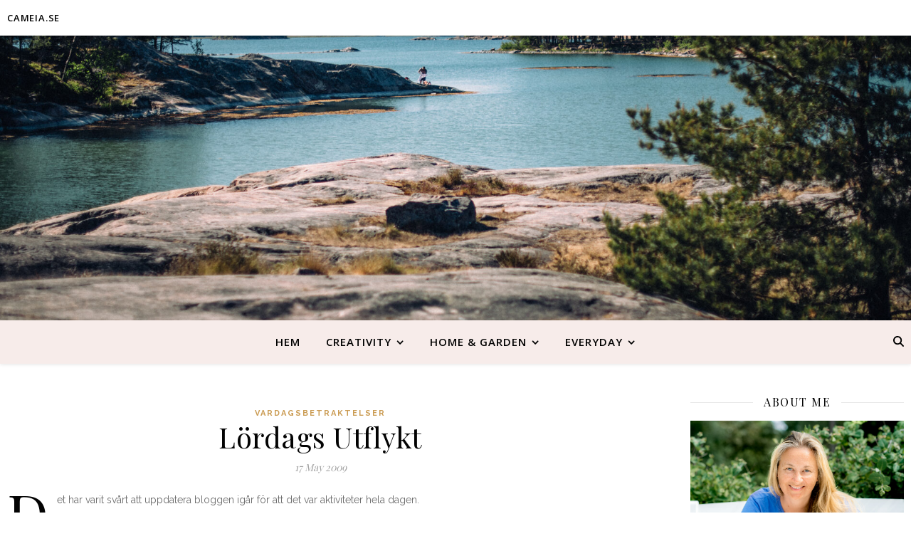

--- FILE ---
content_type: text/html; charset=UTF-8
request_url: http://www.cameia.se/lordags-utflykt/
body_size: 16380
content:
<!DOCTYPE html>
<html lang="en-US">
<head>
	<meta charset="UTF-8">
	<meta name="viewport" content="width=device-width, initial-scale=1.0, maximum-scale=1.0, user-scalable=no" />

	<title>Lördags Utflykt &#8211; CAMEIAS blog</title>
<meta name='robots' content='max-image-preview:large' />
<link rel='dns-prefetch' href='//fonts.googleapis.com' />
<link rel="alternate" type="application/rss+xml" title="CAMEIAS blog &raquo; Feed" href="http://www.cameia.se/feed/" />
<link rel="alternate" type="application/rss+xml" title="CAMEIAS blog &raquo; Comments Feed" href="http://www.cameia.se/comments/feed/" />
<link rel="alternate" type="application/rss+xml" title="CAMEIAS blog &raquo; Lördags Utflykt Comments Feed" href="http://www.cameia.se/lordags-utflykt/feed/" />
<script type="text/javascript">
window._wpemojiSettings = {"baseUrl":"https:\/\/s.w.org\/images\/core\/emoji\/14.0.0\/72x72\/","ext":".png","svgUrl":"https:\/\/s.w.org\/images\/core\/emoji\/14.0.0\/svg\/","svgExt":".svg","source":{"concatemoji":"http:\/\/www.cameia.se\/wp-includes\/js\/wp-emoji-release.min.js?ver=6.2.8"}};
/*! This file is auto-generated */
!function(e,a,t){var n,r,o,i=a.createElement("canvas"),p=i.getContext&&i.getContext("2d");function s(e,t){p.clearRect(0,0,i.width,i.height),p.fillText(e,0,0);e=i.toDataURL();return p.clearRect(0,0,i.width,i.height),p.fillText(t,0,0),e===i.toDataURL()}function c(e){var t=a.createElement("script");t.src=e,t.defer=t.type="text/javascript",a.getElementsByTagName("head")[0].appendChild(t)}for(o=Array("flag","emoji"),t.supports={everything:!0,everythingExceptFlag:!0},r=0;r<o.length;r++)t.supports[o[r]]=function(e){if(p&&p.fillText)switch(p.textBaseline="top",p.font="600 32px Arial",e){case"flag":return s("\ud83c\udff3\ufe0f\u200d\u26a7\ufe0f","\ud83c\udff3\ufe0f\u200b\u26a7\ufe0f")?!1:!s("\ud83c\uddfa\ud83c\uddf3","\ud83c\uddfa\u200b\ud83c\uddf3")&&!s("\ud83c\udff4\udb40\udc67\udb40\udc62\udb40\udc65\udb40\udc6e\udb40\udc67\udb40\udc7f","\ud83c\udff4\u200b\udb40\udc67\u200b\udb40\udc62\u200b\udb40\udc65\u200b\udb40\udc6e\u200b\udb40\udc67\u200b\udb40\udc7f");case"emoji":return!s("\ud83e\udef1\ud83c\udffb\u200d\ud83e\udef2\ud83c\udfff","\ud83e\udef1\ud83c\udffb\u200b\ud83e\udef2\ud83c\udfff")}return!1}(o[r]),t.supports.everything=t.supports.everything&&t.supports[o[r]],"flag"!==o[r]&&(t.supports.everythingExceptFlag=t.supports.everythingExceptFlag&&t.supports[o[r]]);t.supports.everythingExceptFlag=t.supports.everythingExceptFlag&&!t.supports.flag,t.DOMReady=!1,t.readyCallback=function(){t.DOMReady=!0},t.supports.everything||(n=function(){t.readyCallback()},a.addEventListener?(a.addEventListener("DOMContentLoaded",n,!1),e.addEventListener("load",n,!1)):(e.attachEvent("onload",n),a.attachEvent("onreadystatechange",function(){"complete"===a.readyState&&t.readyCallback()})),(e=t.source||{}).concatemoji?c(e.concatemoji):e.wpemoji&&e.twemoji&&(c(e.twemoji),c(e.wpemoji)))}(window,document,window._wpemojiSettings);
</script>
<style type="text/css">
img.wp-smiley,
img.emoji {
	display: inline !important;
	border: none !important;
	box-shadow: none !important;
	height: 1em !important;
	width: 1em !important;
	margin: 0 0.07em !important;
	vertical-align: -0.1em !important;
	background: none !important;
	padding: 0 !important;
}
</style>
	<link rel='stylesheet' id='wp-block-library-css' href='http://www.cameia.se/wp-includes/css/dist/block-library/style.min.css?ver=6.2.8' type='text/css' media='all' />
<link rel='stylesheet' id='classic-theme-styles-css' href='http://www.cameia.se/wp-includes/css/classic-themes.min.css?ver=6.2.8' type='text/css' media='all' />
<style id='global-styles-inline-css' type='text/css'>
body{--wp--preset--color--black: #000000;--wp--preset--color--cyan-bluish-gray: #abb8c3;--wp--preset--color--white: #ffffff;--wp--preset--color--pale-pink: #f78da7;--wp--preset--color--vivid-red: #cf2e2e;--wp--preset--color--luminous-vivid-orange: #ff6900;--wp--preset--color--luminous-vivid-amber: #fcb900;--wp--preset--color--light-green-cyan: #7bdcb5;--wp--preset--color--vivid-green-cyan: #00d084;--wp--preset--color--pale-cyan-blue: #8ed1fc;--wp--preset--color--vivid-cyan-blue: #0693e3;--wp--preset--color--vivid-purple: #9b51e0;--wp--preset--gradient--vivid-cyan-blue-to-vivid-purple: linear-gradient(135deg,rgba(6,147,227,1) 0%,rgb(155,81,224) 100%);--wp--preset--gradient--light-green-cyan-to-vivid-green-cyan: linear-gradient(135deg,rgb(122,220,180) 0%,rgb(0,208,130) 100%);--wp--preset--gradient--luminous-vivid-amber-to-luminous-vivid-orange: linear-gradient(135deg,rgba(252,185,0,1) 0%,rgba(255,105,0,1) 100%);--wp--preset--gradient--luminous-vivid-orange-to-vivid-red: linear-gradient(135deg,rgba(255,105,0,1) 0%,rgb(207,46,46) 100%);--wp--preset--gradient--very-light-gray-to-cyan-bluish-gray: linear-gradient(135deg,rgb(238,238,238) 0%,rgb(169,184,195) 100%);--wp--preset--gradient--cool-to-warm-spectrum: linear-gradient(135deg,rgb(74,234,220) 0%,rgb(151,120,209) 20%,rgb(207,42,186) 40%,rgb(238,44,130) 60%,rgb(251,105,98) 80%,rgb(254,248,76) 100%);--wp--preset--gradient--blush-light-purple: linear-gradient(135deg,rgb(255,206,236) 0%,rgb(152,150,240) 100%);--wp--preset--gradient--blush-bordeaux: linear-gradient(135deg,rgb(254,205,165) 0%,rgb(254,45,45) 50%,rgb(107,0,62) 100%);--wp--preset--gradient--luminous-dusk: linear-gradient(135deg,rgb(255,203,112) 0%,rgb(199,81,192) 50%,rgb(65,88,208) 100%);--wp--preset--gradient--pale-ocean: linear-gradient(135deg,rgb(255,245,203) 0%,rgb(182,227,212) 50%,rgb(51,167,181) 100%);--wp--preset--gradient--electric-grass: linear-gradient(135deg,rgb(202,248,128) 0%,rgb(113,206,126) 100%);--wp--preset--gradient--midnight: linear-gradient(135deg,rgb(2,3,129) 0%,rgb(40,116,252) 100%);--wp--preset--duotone--dark-grayscale: url('#wp-duotone-dark-grayscale');--wp--preset--duotone--grayscale: url('#wp-duotone-grayscale');--wp--preset--duotone--purple-yellow: url('#wp-duotone-purple-yellow');--wp--preset--duotone--blue-red: url('#wp-duotone-blue-red');--wp--preset--duotone--midnight: url('#wp-duotone-midnight');--wp--preset--duotone--magenta-yellow: url('#wp-duotone-magenta-yellow');--wp--preset--duotone--purple-green: url('#wp-duotone-purple-green');--wp--preset--duotone--blue-orange: url('#wp-duotone-blue-orange');--wp--preset--font-size--small: 13px;--wp--preset--font-size--medium: 20px;--wp--preset--font-size--large: 36px;--wp--preset--font-size--x-large: 42px;--wp--preset--spacing--20: 0.44rem;--wp--preset--spacing--30: 0.67rem;--wp--preset--spacing--40: 1rem;--wp--preset--spacing--50: 1.5rem;--wp--preset--spacing--60: 2.25rem;--wp--preset--spacing--70: 3.38rem;--wp--preset--spacing--80: 5.06rem;--wp--preset--shadow--natural: 6px 6px 9px rgba(0, 0, 0, 0.2);--wp--preset--shadow--deep: 12px 12px 50px rgba(0, 0, 0, 0.4);--wp--preset--shadow--sharp: 6px 6px 0px rgba(0, 0, 0, 0.2);--wp--preset--shadow--outlined: 6px 6px 0px -3px rgba(255, 255, 255, 1), 6px 6px rgba(0, 0, 0, 1);--wp--preset--shadow--crisp: 6px 6px 0px rgba(0, 0, 0, 1);}:where(.is-layout-flex){gap: 0.5em;}body .is-layout-flow > .alignleft{float: left;margin-inline-start: 0;margin-inline-end: 2em;}body .is-layout-flow > .alignright{float: right;margin-inline-start: 2em;margin-inline-end: 0;}body .is-layout-flow > .aligncenter{margin-left: auto !important;margin-right: auto !important;}body .is-layout-constrained > .alignleft{float: left;margin-inline-start: 0;margin-inline-end: 2em;}body .is-layout-constrained > .alignright{float: right;margin-inline-start: 2em;margin-inline-end: 0;}body .is-layout-constrained > .aligncenter{margin-left: auto !important;margin-right: auto !important;}body .is-layout-constrained > :where(:not(.alignleft):not(.alignright):not(.alignfull)){max-width: var(--wp--style--global--content-size);margin-left: auto !important;margin-right: auto !important;}body .is-layout-constrained > .alignwide{max-width: var(--wp--style--global--wide-size);}body .is-layout-flex{display: flex;}body .is-layout-flex{flex-wrap: wrap;align-items: center;}body .is-layout-flex > *{margin: 0;}:where(.wp-block-columns.is-layout-flex){gap: 2em;}.has-black-color{color: var(--wp--preset--color--black) !important;}.has-cyan-bluish-gray-color{color: var(--wp--preset--color--cyan-bluish-gray) !important;}.has-white-color{color: var(--wp--preset--color--white) !important;}.has-pale-pink-color{color: var(--wp--preset--color--pale-pink) !important;}.has-vivid-red-color{color: var(--wp--preset--color--vivid-red) !important;}.has-luminous-vivid-orange-color{color: var(--wp--preset--color--luminous-vivid-orange) !important;}.has-luminous-vivid-amber-color{color: var(--wp--preset--color--luminous-vivid-amber) !important;}.has-light-green-cyan-color{color: var(--wp--preset--color--light-green-cyan) !important;}.has-vivid-green-cyan-color{color: var(--wp--preset--color--vivid-green-cyan) !important;}.has-pale-cyan-blue-color{color: var(--wp--preset--color--pale-cyan-blue) !important;}.has-vivid-cyan-blue-color{color: var(--wp--preset--color--vivid-cyan-blue) !important;}.has-vivid-purple-color{color: var(--wp--preset--color--vivid-purple) !important;}.has-black-background-color{background-color: var(--wp--preset--color--black) !important;}.has-cyan-bluish-gray-background-color{background-color: var(--wp--preset--color--cyan-bluish-gray) !important;}.has-white-background-color{background-color: var(--wp--preset--color--white) !important;}.has-pale-pink-background-color{background-color: var(--wp--preset--color--pale-pink) !important;}.has-vivid-red-background-color{background-color: var(--wp--preset--color--vivid-red) !important;}.has-luminous-vivid-orange-background-color{background-color: var(--wp--preset--color--luminous-vivid-orange) !important;}.has-luminous-vivid-amber-background-color{background-color: var(--wp--preset--color--luminous-vivid-amber) !important;}.has-light-green-cyan-background-color{background-color: var(--wp--preset--color--light-green-cyan) !important;}.has-vivid-green-cyan-background-color{background-color: var(--wp--preset--color--vivid-green-cyan) !important;}.has-pale-cyan-blue-background-color{background-color: var(--wp--preset--color--pale-cyan-blue) !important;}.has-vivid-cyan-blue-background-color{background-color: var(--wp--preset--color--vivid-cyan-blue) !important;}.has-vivid-purple-background-color{background-color: var(--wp--preset--color--vivid-purple) !important;}.has-black-border-color{border-color: var(--wp--preset--color--black) !important;}.has-cyan-bluish-gray-border-color{border-color: var(--wp--preset--color--cyan-bluish-gray) !important;}.has-white-border-color{border-color: var(--wp--preset--color--white) !important;}.has-pale-pink-border-color{border-color: var(--wp--preset--color--pale-pink) !important;}.has-vivid-red-border-color{border-color: var(--wp--preset--color--vivid-red) !important;}.has-luminous-vivid-orange-border-color{border-color: var(--wp--preset--color--luminous-vivid-orange) !important;}.has-luminous-vivid-amber-border-color{border-color: var(--wp--preset--color--luminous-vivid-amber) !important;}.has-light-green-cyan-border-color{border-color: var(--wp--preset--color--light-green-cyan) !important;}.has-vivid-green-cyan-border-color{border-color: var(--wp--preset--color--vivid-green-cyan) !important;}.has-pale-cyan-blue-border-color{border-color: var(--wp--preset--color--pale-cyan-blue) !important;}.has-vivid-cyan-blue-border-color{border-color: var(--wp--preset--color--vivid-cyan-blue) !important;}.has-vivid-purple-border-color{border-color: var(--wp--preset--color--vivid-purple) !important;}.has-vivid-cyan-blue-to-vivid-purple-gradient-background{background: var(--wp--preset--gradient--vivid-cyan-blue-to-vivid-purple) !important;}.has-light-green-cyan-to-vivid-green-cyan-gradient-background{background: var(--wp--preset--gradient--light-green-cyan-to-vivid-green-cyan) !important;}.has-luminous-vivid-amber-to-luminous-vivid-orange-gradient-background{background: var(--wp--preset--gradient--luminous-vivid-amber-to-luminous-vivid-orange) !important;}.has-luminous-vivid-orange-to-vivid-red-gradient-background{background: var(--wp--preset--gradient--luminous-vivid-orange-to-vivid-red) !important;}.has-very-light-gray-to-cyan-bluish-gray-gradient-background{background: var(--wp--preset--gradient--very-light-gray-to-cyan-bluish-gray) !important;}.has-cool-to-warm-spectrum-gradient-background{background: var(--wp--preset--gradient--cool-to-warm-spectrum) !important;}.has-blush-light-purple-gradient-background{background: var(--wp--preset--gradient--blush-light-purple) !important;}.has-blush-bordeaux-gradient-background{background: var(--wp--preset--gradient--blush-bordeaux) !important;}.has-luminous-dusk-gradient-background{background: var(--wp--preset--gradient--luminous-dusk) !important;}.has-pale-ocean-gradient-background{background: var(--wp--preset--gradient--pale-ocean) !important;}.has-electric-grass-gradient-background{background: var(--wp--preset--gradient--electric-grass) !important;}.has-midnight-gradient-background{background: var(--wp--preset--gradient--midnight) !important;}.has-small-font-size{font-size: var(--wp--preset--font-size--small) !important;}.has-medium-font-size{font-size: var(--wp--preset--font-size--medium) !important;}.has-large-font-size{font-size: var(--wp--preset--font-size--large) !important;}.has-x-large-font-size{font-size: var(--wp--preset--font-size--x-large) !important;}
.wp-block-navigation a:where(:not(.wp-element-button)){color: inherit;}
:where(.wp-block-columns.is-layout-flex){gap: 2em;}
.wp-block-pullquote{font-size: 1.5em;line-height: 1.6;}
</style>
<link rel='stylesheet' id='qligg-swiper-css' href='http://www.cameia.se/wp-content/plugins/insta-gallery/assets/frontend/swiper/swiper.min.css?ver=4.5.9' type='text/css' media='all' />
<link rel='stylesheet' id='qligg-frontend-css' href='http://www.cameia.se/wp-content/plugins/insta-gallery/build/frontend/css/style.css?ver=4.5.9' type='text/css' media='all' />
<link rel='stylesheet' id='elementor-icons-css' href='http://www.cameia.se/wp-content/plugins/elementor/assets/lib/eicons/css/elementor-icons.min.css?ver=5.20.0' type='text/css' media='all' />
<link rel='stylesheet' id='elementor-frontend-legacy-css' href='http://www.cameia.se/wp-content/plugins/elementor/assets/css/frontend-legacy.min.css?ver=3.14.1' type='text/css' media='all' />
<link rel='stylesheet' id='elementor-frontend-css' href='http://www.cameia.se/wp-content/plugins/elementor/assets/css/frontend.min.css?ver=3.14.1' type='text/css' media='all' />
<link rel='stylesheet' id='swiper-css' href='http://www.cameia.se/wp-content/plugins/elementor/assets/lib/swiper/css/swiper.min.css?ver=5.3.6' type='text/css' media='all' />
<link rel='stylesheet' id='elementor-post-6270-css' href='http://www.cameia.se/wp-content/uploads/elementor/css/post-6270.css?ver=1689184679' type='text/css' media='all' />
<link rel='stylesheet' id='elementor-global-css' href='http://www.cameia.se/wp-content/uploads/elementor/css/global.css?ver=1689184680' type='text/css' media='all' />
<link rel='stylesheet' id='ashe-style-css' href='http://www.cameia.se/wp-content/themes/ashe-pro-premium/style.css?ver=3.5.9' type='text/css' media='all' />
<link rel='stylesheet' id='ashe-responsive-css' href='http://www.cameia.se/wp-content/themes/ashe-pro-premium/assets/css/responsive.css?ver=3.5.9' type='text/css' media='all' />
<link rel='stylesheet' id='fontello-css' href='http://www.cameia.se/wp-content/themes/ashe-pro-premium/assets/css/fontello.css?ver=3.5.4' type='text/css' media='all' />
<link rel='stylesheet' id='slick-css' href='http://www.cameia.se/wp-content/themes/ashe-pro-premium/assets/css/slick.css?ver=6.2.8' type='text/css' media='all' />
<link rel='stylesheet' id='scrollbar-css' href='http://www.cameia.se/wp-content/themes/ashe-pro-premium/assets/css/perfect-scrollbar.css?ver=6.2.8' type='text/css' media='all' />
<link rel='stylesheet' id='ashe_enqueue_Dancing_Script-css' href='http://fonts.googleapis.com/css?family=Dancing+Script%3A100%2C200%2C300%2C400%2C500%2C600%2C700%2C800%2C900&#038;ver=1.0.0' type='text/css' media='all' />
<link rel='stylesheet' id='ashe_enqueue_Open_Sans-css' href='http://fonts.googleapis.com/css?family=Open+Sans%3A100%2C200%2C300%2C400%2C500%2C600%2C700%2C800%2C900&#038;ver=1.0.0' type='text/css' media='all' />
<link rel='stylesheet' id='ashe_enqueue_Playfair_Display-css' href='http://fonts.googleapis.com/css?family=Playfair+Display%3A100%2C200%2C300%2C400%2C500%2C600%2C700%2C800%2C900&#038;ver=1.0.0' type='text/css' media='all' />
<link rel='stylesheet' id='ashe_enqueue_Raleway-css' href='http://fonts.googleapis.com/css?family=Raleway%3A100%2C200%2C300%2C400%2C500%2C600%2C700%2C800%2C900&#038;ver=1.0.0' type='text/css' media='all' />
<link rel='stylesheet' id='meks_instagram-widget-styles-css' href='http://www.cameia.se/wp-content/plugins/meks-easy-instagram-widget/css/widget.css?ver=6.2.8' type='text/css' media='all' />
<link rel='stylesheet' id='wpr-text-animations-css-css' href='http://www.cameia.se/wp-content/plugins/royal-elementor-addons/assets/css/lib/animations/text-animations.min.css?ver=1.7.1001' type='text/css' media='all' />
<link rel='stylesheet' id='wpr-addons-css-css' href='http://www.cameia.se/wp-content/plugins/royal-elementor-addons/assets/css/frontend.min.css?ver=1.7.1001' type='text/css' media='all' />
<link rel='stylesheet' id='font-awesome-5-all-css' href='http://www.cameia.se/wp-content/plugins/elementor/assets/lib/font-awesome/css/all.min.css?ver=1.7.1001' type='text/css' media='all' />
<link rel='stylesheet' id='google-fonts-1-css' href='https://fonts.googleapis.com/css?family=Roboto%3A100%2C100italic%2C200%2C200italic%2C300%2C300italic%2C400%2C400italic%2C500%2C500italic%2C600%2C600italic%2C700%2C700italic%2C800%2C800italic%2C900%2C900italic%7CRoboto+Slab%3A100%2C100italic%2C200%2C200italic%2C300%2C300italic%2C400%2C400italic%2C500%2C500italic%2C600%2C600italic%2C700%2C700italic%2C800%2C800italic%2C900%2C900italic&#038;display=auto&#038;ver=6.2.8' type='text/css' media='all' />
<link rel="preconnect" href="https://fonts.gstatic.com/" crossorigin><script type='text/javascript' data-cfasync="false" src='http://www.cameia.se/wp-includes/js/jquery/jquery.min.js?ver=3.6.4' id='jquery-core-js'></script>
<script type='text/javascript' data-cfasync="false" src='http://www.cameia.se/wp-includes/js/jquery/jquery-migrate.min.js?ver=3.4.0' id='jquery-migrate-js'></script>
<link rel="https://api.w.org/" href="http://www.cameia.se/wp-json/" /><link rel="alternate" type="application/json" href="http://www.cameia.se/wp-json/wp/v2/posts/24" /><link rel="EditURI" type="application/rsd+xml" title="RSD" href="http://www.cameia.se/xmlrpc.php?rsd" />
<link rel="wlwmanifest" type="application/wlwmanifest+xml" href="http://www.cameia.se/wp-includes/wlwmanifest.xml" />
<meta name="generator" content="WordPress 6.2.8" />
<link rel="canonical" href="http://www.cameia.se/lordags-utflykt/" />
<link rel='shortlink' href='http://www.cameia.se/?p=24' />
<link rel="alternate" type="application/json+oembed" href="http://www.cameia.se/wp-json/oembed/1.0/embed?url=http%3A%2F%2Fwww.cameia.se%2Flordags-utflykt%2F" />
<link rel="alternate" type="text/xml+oembed" href="http://www.cameia.se/wp-json/oembed/1.0/embed?url=http%3A%2F%2Fwww.cameia.se%2Flordags-utflykt%2F&#038;format=xml" />
<style>[class*=" icon-oc-"],[class^=icon-oc-]{speak:none;font-style:normal;font-weight:400;font-variant:normal;text-transform:none;line-height:1;-webkit-font-smoothing:antialiased;-moz-osx-font-smoothing:grayscale}.icon-oc-one-com-white-32px-fill:before{content:"901"}.icon-oc-one-com:before{content:"900"}#one-com-icon,.toplevel_page_onecom-wp .wp-menu-image{speak:none;display:flex;align-items:center;justify-content:center;text-transform:none;line-height:1;-webkit-font-smoothing:antialiased;-moz-osx-font-smoothing:grayscale}.onecom-wp-admin-bar-item>a,.toplevel_page_onecom-wp>.wp-menu-name{font-size:16px;font-weight:400;line-height:1}.toplevel_page_onecom-wp>.wp-menu-name img{width:69px;height:9px;}.wp-submenu-wrap.wp-submenu>.wp-submenu-head>img{width:88px;height:auto}.onecom-wp-admin-bar-item>a img{height:7px!important}.onecom-wp-admin-bar-item>a img,.toplevel_page_onecom-wp>.wp-menu-name img{opacity:.8}.onecom-wp-admin-bar-item.hover>a img,.toplevel_page_onecom-wp.wp-has-current-submenu>.wp-menu-name img,li.opensub>a.toplevel_page_onecom-wp>.wp-menu-name img{opacity:1}#one-com-icon:before,.onecom-wp-admin-bar-item>a:before,.toplevel_page_onecom-wp>.wp-menu-image:before{content:'';position:static!important;background-color:rgba(240,245,250,.4);border-radius:102px;width:18px;height:18px;padding:0!important}.onecom-wp-admin-bar-item>a:before{width:14px;height:14px}.onecom-wp-admin-bar-item.hover>a:before,.toplevel_page_onecom-wp.opensub>a>.wp-menu-image:before,.toplevel_page_onecom-wp.wp-has-current-submenu>.wp-menu-image:before{background-color:#76b82a}.onecom-wp-admin-bar-item>a{display:inline-flex!important;align-items:center;justify-content:center}#one-com-logo-wrapper{font-size:4em}#one-com-icon{vertical-align:middle}.imagify-welcome{display:none !important;}</style><meta property="og:image" content="http://www.cameia.se/wp-content/uploads/cropped-20230611-DSC_8364.jpg"/><meta property="og:title" content="Lördags Utflykt"/><meta property="og:description" content="Det har varit svårt att uppdatera bloggen igår för att det var aktiviteter hela dagen.Vi vaknade tidigt på lördagen och jag berättade för Peter att jag har upptäckt att man kan hyra havskajaker vid Årstaviken och eftersom det var en sån fin dag så kanske det inte vore så dumt med en kajak utflykt.Peter är&hellip;" /><meta property="og:url" content="http://www.cameia.se/lordags-utflykt/"/><meta property="og:type" content="website"><meta property="og:locale" content="en_us" /><meta property="og:site_name" content="CAMEIAS blog"/><style id="ashe_dynamic_css">#top-bar,#top-menu .sub-menu {background-color: #ffffff;}#top-bar a {color: #000000;}#top-menu .sub-menu,#top-menu .sub-menu a {border-color: rgba(0,0,0, 0.05);}#top-bar a:hover,#top-bar li.current-menu-item > a,#top-bar li.current-menu-ancestor > a,#top-bar .sub-menu li.current-menu-item > a,#top-bar .sub-menu li.current-menu-ancestor> a {color: #ca9b52;}.header-logo a,.site-description {color: #111111;}.entry-header {background-color: #ffffff;}#main-nav,#main-menu .sub-menu,#main-nav #s {background-color: #f7ecea;}#main-nav a,#main-nav .svg-inline--fa,#main-nav #s,.instagram-title h2 {color: #000000;}.main-nav-sidebar span,.mobile-menu-btn span {background-color: #000000;}#main-nav {box-shadow: 0px 1px 5px rgba(0,0,0, 0.1);}#main-menu .sub-menu,#main-menu .sub-menu a {border-color: rgba(0,0,0, 0.05);}#main-nav #s::-webkit-input-placeholder { /* Chrome/Opera/Safari */color: rgba(0,0,0, 0.7);}#main-nav #s::-moz-placeholder { /* Firefox 19+ */color: rgba(0,0,0, 0.7);}#main-nav #s:-ms-input-placeholder { /* IE 10+ */color: rgba(0,0,0, 0.7);}#main-nav #s:-moz-placeholder { /* Firefox 18- */color: rgba(0,0,0, 0.7);}#main-nav a:hover,#main-nav .svg-inline--fa:hover,#main-nav li.current-menu-item > a,#main-nav li.current-menu-ancestor > a,#main-nav .sub-menu li.current-menu-item > a,#main-nav .sub-menu li.current-menu-ancestor> a {color: #ca9b52;}.main-nav-sidebar:hover span,.mobile-menu-btn:hover span {background-color: #ca9b52;}/* Background */.sidebar-alt,.main-content,.featured-slider-area,#featured-links,.page-content select,.page-content input,.page-content textarea {background-color: #ffffff;}.page-content #featured-links h6,.instagram-title h2 {background-color: rgba(255,255,255, 0.85);}.ashe_promo_box_widget h6 {background-color: #ffffff;}.ashe_promo_box_widget .promo-box:after{border-color: #ffffff;}/* Text */.page-content,.page-content select,.page-content input,.page-content textarea,.page-content .post-author a,.page-content .ashe-widget a,.page-content .comment-author,.page-content #featured-links h6,.ashe_promo_box_widget h6 {color: #6b6b6b;}/* Title */.page-content h1,.page-content h2,.page-content h3,.page-content h4,.page-content h5,.page-content h6,.page-content .post-title a,.page-content .author-description h4 a,.page-content .related-posts h4 a,.page-content .blog-pagination .previous-page a,.page-content .blog-pagination .next-page a,blockquote,.page-content .post-share a {color: #030303;}.sidebar-alt-close-btn span {background-color: #030303;}.page-content .post-title a:hover {color: rgba(3,3,3, 0.75);}/* Meta */.page-content .post-date,.page-content .post-comments,.page-content .meta-sep,.page-content .post-author,.page-content [data-layout*="list"] .post-author a,.page-content .related-post-date,.page-content .comment-meta a,.page-content .author-share a,.page-content .post-tags a,.page-content .tagcloud a,.widget_categories li,.widget_archive li,.ashe-subscribe-text p,.rpwwt-post-author,.rpwwt-post-categories,.rpwwt-post-date,.rpwwt-post-comments-number {color: #a1a1a1;}.page-content input::-webkit-input-placeholder { /* Chrome/Opera/Safari */color: #a1a1a1;}.page-content input::-moz-placeholder { /* Firefox 19+ */color: #a1a1a1;}.page-content input:-ms-input-placeholder { /* IE 10+ */color: #a1a1a1;}.page-content input:-moz-placeholder { /* Firefox 18- */color: #a1a1a1;}/* Accent */.page-content a,.post-categories,#page-wrap .ashe-widget.widget_text a,#page-wrap .ashe-widget.ashe_author_widget a {color: #ca9b52;}/* Disable TMP.page-content .elementor a,.page-content .elementor a:hover {color: inherit;}*/.ps-container > .ps-scrollbar-y-rail > .ps-scrollbar-y {background: #ca9b52;}.page-content a:hover {color: rgba(202,155,82, 0.8);}blockquote {border-color: #ca9b52;}.slide-caption {color: #ffffff;background: #ca9b52;}/* Selection */::-moz-selection {color: #ffffff;background: #ca9b52;}::selection {color: #ffffff;background: #ca9b52;}.page-content .wprm-rating-star svg polygon {stroke: #ca9b52;}.page-content .wprm-rating-star-full svg polygon,.page-content .wprm-comment-rating svg path,.page-content .comment-form-wprm-rating svg path{fill: #ca9b52;}/* Border */.page-content .post-footer,[data-layout*="list"] .blog-grid > li,.page-content .author-description,.page-content .related-posts,.page-content .entry-comments,.page-content .ashe-widget li,.page-content #wp-calendar,.page-content #wp-calendar caption,.page-content #wp-calendar tbody td,.page-content .widget_nav_menu li a,.page-content .widget_pages li a,.page-content .tagcloud a,.page-content select,.page-content input,.page-content textarea,.widget-title h2:before,.widget-title h2:after,.post-tags a,.gallery-caption,.wp-caption-text,table tr,table th,table td,pre,.page-content .wprm-recipe-instruction {border-color: #e8e8e8;}.page-content .wprm-recipe {box-shadow: 0 0 3px 1px #e8e8e8;}hr {background-color: #e8e8e8;}.wprm-recipe-details-container,.wprm-recipe-notes-container p {background-color: rgba(232,232,232, 0.4);}/* Buttons */.widget_search .svg-fa-wrap,.widget_search #searchsubmit,.single-navigation i,.page-content input.submit,.page-content .blog-pagination.numeric a,.page-content .blog-pagination.load-more a,.page-content .mc4wp-form-fields input[type="submit"],.page-content .widget_wysija input[type="submit"],.page-content .post-password-form input[type="submit"],.page-content .wpcf7 [type="submit"],.page-content .wprm-recipe-print,.page-content .wprm-jump-to-recipe-shortcode,.page-content .wprm-print-recipe-shortcode {color: #ffffff;background-color: #333333;}.single-navigation i:hover,.page-content input.submit:hover,.ashe-boxed-style .page-content input.submit:hover,.page-content .blog-pagination.numeric a:hover,.ashe-boxed-style .page-content .blog-pagination.numeric a:hover,.page-content .blog-pagination.numeric span,.page-content .blog-pagination.load-more a:hover,.ashe-boxed-style .page-content .blog-pagination.load-more a:hover,.page-content .mc4wp-form-fields input[type="submit"]:hover,.page-content .widget_wysija input[type="submit"]:hover,.page-content .post-password-form input[type="submit"]:hover,.page-content .wpcf7 [type="submit"]:hover,.page-content .wprm-recipe-print:hover,.page-content .wprm-jump-to-recipe-shortcode:hover,.page-content .wprm-print-recipe-shortcode:hover {color: #ffffff;background-color: #ca9b52;}/* Image Overlay */.image-overlay,#infscr-loading,.page-content h4.image-overlay,.image-overlay a,.post-slider .prev-arrow,.post-slider .next-arrow,.header-slider-prev-arrow,.header-slider-next-arrow,.page-content .image-overlay a,#featured-slider .slick-arrow,#featured-slider .slider-dots,.header-slider-dots {color: #ffffff;}.image-overlay,#infscr-loading,.page-content h4.image-overlay {background-color: rgba(73,73,73, 0.3);}/* Background */#page-footer,#page-footer select,#page-footer input,#page-footer textarea {background-color: #f6f6f6;}/* Text */#page-footer,#page-footer a,#page-footer select,#page-footer input,#page-footer textarea {color: #333333;}/* Title */#page-footer h1,#page-footer h2,#page-footer h3,#page-footer h4,#page-footer h5,#page-footer h6 {color: #111111;}/* Accent */#page-footer a:hover {color: #ca9b52;}/* Border */#page-footer a,#page-footer .ashe-widget li,#page-footer #wp-calendar,#page-footer #wp-calendar caption,#page-footer #wp-calendar th,#page-footer #wp-calendar td,#page-footer .widget_nav_menu li a,#page-footer select,#page-footer input,#page-footer textarea,#page-footer .widget-title h2:before,#page-footer .widget-title h2:after,.footer-widgets,.category-description,.tag-description {border-color: #e0dbdb;}#page-footer hr {background-color: #e0dbdb;}.ashe-preloader-wrap {background-color: #333333;}@media screen and ( max-width: 768px ) {.mini-logo a {max-width: 60px !important;} }@media screen and ( max-width: 768px ) {#featured-links {display: none;}}@media screen and ( max-width: 640px ) {.related-posts {display: none;}}.header-logo a {font-family: 'Dancing Script';font-size: 120px;line-height: 120px;letter-spacing: -1px;font-weight: 700;}.site-description {font-family: 'Dancing Script';}.header-logo .site-description {font-size: 18px;}#top-menu li a {font-family: 'Open Sans';font-size: 13px;line-height: 50px;letter-spacing: 0.8px;font-weight: 600;}.top-bar-socials a {font-size: 13px;line-height: 50px;}#top-bar .mobile-menu-btn {line-height: 50px;}#top-menu .sub-menu > li > a {font-size: 11px;line-height: 3.7;letter-spacing: 0.8px;}@media screen and ( max-width: 979px ) {.top-bar-socials {float: none !important;}.top-bar-socials a {line-height: 40px !important;}}#main-menu li a,.mobile-menu-btn a {font-family: 'Open Sans';font-size: 15px;line-height: 60px;letter-spacing: 1px;font-weight: 600;}#mobile-menu li {font-family: 'Open Sans';font-size: 15px;line-height: 3.4;letter-spacing: 1px;font-weight: 600;}.main-nav-search,#main-nav #s,.dark-mode-switcher,.main-nav-socials-trigger {font-size: 15px;line-height: 60px;}#main-nav #s {line-height: 61px;}#main-menu li.menu-item-has-children>a:after {font-size: 15px;}#main-nav {min-height:60px;}.main-nav-sidebar,.mini-logo {height:60px;}#main-menu .sub-menu > li > a,#mobile-menu .sub-menu > li {font-size: 12px;line-height: 3.8;letter-spacing: 0.8px;}.mobile-menu-btn {font-size: 18px;line-height: 60px;}.main-nav-socials a {font-size: 14px;line-height: 60px;}#top-menu li a,#main-menu li a,#mobile-menu li,.mobile-menu-btn a {text-transform: uppercase;}.post-meta,#wp-calendar thead th,#wp-calendar caption,h1,h2,h3,h4,h5,h6,blockquote p,#reply-title,#reply-title a {font-family: 'Playfair Display';}/* font size 40px */h1 {font-size: 40px;}/* font size 36px */h2 {font-size: 36px;}/* font size 30px */h3 {font-size: 30px;}/* font size 24px */h4 {font-size: 24px;}/* font size 22px */h5,.page-content .wprm-recipe-name,.page-content .wprm-recipe-header {font-size: 22px;}/* font size 20px */h6 {font-size: 20px;}/* font size 19px */blockquote p {font-size: 19px;}/* font size 18px */.related-posts h4 a {font-size: 18px;}/* font size 16px */.author-description h4,.category-description h4,.tag-description h4,#reply-title,#reply-title a,.comment-title,.widget-title h2,.ashe_author_widget h3 {font-size: 16px;}.post-title,.page-title {line-height: 44px;}/* letter spacing 0.5px */.slider-title,.post-title,.page-title,.related-posts h4 a {letter-spacing: 0.5px;}/* letter spacing 1.5px */.widget-title h2,.author-description h4,.category-description h4,.tag-description h4,.comment-title,#reply-title,#reply-title a,.ashe_author_widget h3 {letter-spacing: 1.5px;}/* letter spacing 2px */.related-posts h3 {letter-spacing: 2px;}/* font weight */h1,h2,h3,h4,h5,h6 {font-weight: 400;}h1,h2,h3,h4,h5,h6 {font-style: normal;}h1,h2,h3,h4,h5,h6 {text-transform: none;}body,.page-404 h2,#featured-links h6,.ashe_promo_box_widget h6,.comment-author,.related-posts h3,.instagram-title h2,input,textarea,select,.no-result-found h1,.ashe-subscribe-text h4,.widget_wysija_cont .updated,.widget_wysija_cont .error,.widget_wysija_cont .xdetailed-errors {font-family: 'Raleway';}body,.page-404 h2,.no-result-found h1 {font-weight: 400;}body,.comment-author {font-size: 14px;}body p,.post-content,.post-content li,.comment-text li {line-height: 31px;}/* letter spacing 0 */body p,.post-content,.comment-author,.widget_recent_comments li,.widget_meta li,.widget_recent_comments li,.widget_pages > ul > li,.widget_archive li,.widget_categories > ul > li,.widget_recent_entries ul li,.widget_nav_menu li,.related-post-date,.post-media .image-overlay a,.post-meta,.rpwwt-post-title {letter-spacing: 0px;}/* letter spacing 0.5 + */.post-author,.post-media .image-overlay span,blockquote p {letter-spacing: 0.5px;}/* letter spacing 1 + */#main-nav #searchform input,#featured-links h6,.ashe_promo_box_widget h6,.instagram-title h2,.ashe-subscribe-text h4,.page-404 p,#wp-calendar caption {letter-spacing: 1px;}/* letter spacing 2 + */.comments-area #submit,.tagcloud a,.mc4wp-form-fields input[type='submit'],.widget_wysija input[type='submit'],.slider-read-more a,.post-categories a,.read-more a,.no-result-found h1,.blog-pagination a,.blog-pagination span {letter-spacing: 2px;}/* font size 18px */.post-media .image-overlay p,.post-media .image-overlay a {font-size: 16px;}/* font size 16px */.ashe_social_widget .social-icons a {font-size: 15px;}/* font size 14px */.post-author,.post-share,.related-posts h3,input,textarea,select,.comment-reply-link,.wp-caption-text,.author-share a,#featured-links h6,.ashe_promo_box_widget h6,#wp-calendar,.instagram-title h2 {font-size: 13px;}/* font size 13px */.slider-categories,.slider-read-more a,.read-more a,.blog-pagination a,.blog-pagination span,.footer-socials a,.rpwwt-post-author,.rpwwt-post-categories,.rpwwt-post-date,.rpwwt-post-comments-number,.copyright-info,.footer-menu-container {font-size: 12px;}/* font size 12px */.post-categories a,.post-tags a,.widget_recent_entries ul li span,#wp-calendar caption,#wp-calendar tfoot #prev a,#wp-calendar tfoot #next a {font-size: 11px;}/* font size 11px */.related-post-date,.comment-meta,.tagcloud a {font-size: 11px !important;}.boxed-wrapper {max-width: 1280px;}.sidebar-alt {max-width: 370px;left: -370px; padding: 85px 35px 0px;}.sidebar-left,.sidebar-right {width: 380px;}[data-layout*="rsidebar"] .main-container,[data-layout*="lsidebar"] .main-container {float: left;width: calc(100% - 380px);width: -webkit-calc(100% - 380px);}[data-layout*="lrsidebar"] .main-container {width: calc(100% - 760px);width: -webkit-calc(100% - 760px);}[data-layout*="fullwidth"] .main-container {width: 100%;}#top-bar > div,#main-nav > div,#featured-links,.main-content,.page-footer-inner,.featured-slider-area.boxed-wrapper {padding-left: 10px;padding-right: 10px;}.ashe-instagram-widget #sb_instagram {max-width: none !important;}.ashe-instagram-widget #sbi_images {display: -webkit-box;display: -ms-flexbox;display: flex;}.ashe-instagram-widget #sbi_images .sbi_photo {height: auto !important;}.ashe-instagram-widget #sbi_images .sbi_photo img {display: block !important;}.ashe-widget #sbi_images .sbi_photo {/*height: auto !important;*/}.ashe-widget #sbi_images .sbi_photo img {display: block !important;}#top-menu {float: left;}.top-bar-socials {float: right;}.entry-header:not(.html-image) {height: 400px;background-size: cover;}.entry-header-slider div {height: 400px;}.entry-header:not(.html-image) {background-position: center center;}.entry-header:not(.html-image) {background-color: transparent !important;}.header-logo {padding-top: 120px;}.logo-img {max-width: 500px;}.mini-logo a {max-width: 70px;}.header-logo .site-title,.site-description {display: none;}@media screen and (max-width: 880px) {.logo-img { max-width: 300px;}}#main-nav {text-align: center;}.main-nav-icons.main-nav-socials-mobile {left: 10px;}.main-nav-socials-trigger {position: absolute;top: 0px;left: 10px;}.main-nav-sidebar + .main-nav-socials-trigger {left: 40px;}.mini-logo + .main-nav-socials-trigger {right: 40px;left: auto;}.main-nav-sidebar {position: absolute;top: 0px;left: 10px;z-index: 1;}.main-nav-icons {position: absolute;top: 0px;right: 10px;z-index: 2;}.mini-logo {position: absolute;left: auto;top: 0;}.main-nav-sidebar ~ .mini-logo {margin-left: 30px;}#featured-slider.boxed-wrapper {max-width: 1140px;}.slider-item-bg {height: 540px;}#featured-links .featured-link {margin-top: 20px;}#featured-links .featured-link {margin-right: 20px;}#featured-links .featured-link:nth-of-type(3n) {margin-right: 0;}#featured-links .featured-link {width: calc( (100% - 40px) / 3 - 1px);width: -webkit-calc( (100% - 40px) / 3 - 1px);}.featured-link:nth-child(4) .cv-inner {display: none;}.featured-link:nth-child(5) .cv-inner {display: none;}.featured-link:nth-child(6) .cv-inner {display: none;}.blog-grid > li,.main-container .featured-slider-area {margin-bottom: 100px;}[data-layout*="col2"] .blog-grid > li,[data-layout*="col3"] .blog-grid > li,[data-layout*="col4"] .blog-grid > li {display: inline-block;vertical-align: top;margin-right: 80px;}[data-layout*="col2"] .blog-grid > li:nth-of-type(2n+2),[data-layout*="col3"] .blog-grid > li:nth-of-type(3n+3),[data-layout*="col4"] .blog-grid > li:nth-of-type(4n+4) {margin-right: 0;}[data-layout*="col1"] .blog-grid > li {width: 100%;}[data-layout*="col2"] .blog-grid > li {width: calc((100% - 80px ) / 2 - 1px);width: -webkit-calc((100% - 80px ) / 2 - 1px);}[data-layout*="col3"] .blog-grid > li {width: calc((100% - 2 * 80px ) / 3 - 2px);width: -webkit-calc((100% - 2 * 80px ) / 3 - 2px);}[data-layout*="col4"] .blog-grid > li {width: calc((100% - 3 * 80px ) / 4 - 1px);width: -webkit-calc((100% - 3 * 80px ) / 4 - 1px);}[data-layout*="rsidebar"] .sidebar-right {padding-left: 80px;}[data-layout*="lsidebar"] .sidebar-left {padding-right: 80px;}[data-layout*="lrsidebar"] .sidebar-right {padding-left: 80px;}[data-layout*="lrsidebar"] .sidebar-left {padding-right: 80px;}.blog-grid .post-header,.blog-grid .read-more,[data-layout*="list"] .post-share {text-align: center;}p.has-drop-cap:not(:focus)::first-letter {float: left;margin: 0px 12px 0 0;font-family: 'Playfair Display';font-size: 80px;line-height: 65px;text-align: center;text-transform: uppercase;color: #030303;}@-moz-document url-prefix() {p.has-drop-cap:not(:focus)::first-letter {margin-top: 10px !important;}}.single .post-content > p:first-of-type:first-letter,.single .post-content .elementor-text-editor p:first-of-type:first-letter {float: left;margin: 0px 12px 0 0;font-family: 'Playfair Display';font-size: 80px;line-height: 65px;text-align: center;text-transform: uppercase;color: #030303;}@-moz-document url-prefix() {.single .post-content p:first-of-type:first-letter {margin-top: 10px !important;}}[data-dropcaps*='yes'] .post-content > p:first-of-type:first-letter {float: left;margin: 0px 12px 0 0;font-family: 'Playfair Display';font-size: 80px;line-height: 65px;text-align: center;text-transform: uppercase;color: #030303;}@-moz-document url-prefix() {[data-dropcaps*='yes'] .post-content > p:first-of-type:first-letter {margin-top: 10px !important;}}.footer-widgets > .ashe-widget {width: 30%;margin-right: 5%;}.footer-widgets > .ashe-widget:nth-child(3n+3) {margin-right: 0;}.footer-widgets > .ashe-widget:nth-child(3n+4) {clear: both;}.copyright-info {float: right;}.footer-socials {float: left;}.footer-menu-container {float: right;}#footer-menu {float: left;}#footer-menu > li {margin-right: 5px;}.footer-menu-container:after {float: left;margin-right: 5px;}.cssload-container{width:100%;height:36px;text-align:center}.cssload-speeding-wheel{width:36px;height:36px;margin:0 auto;border:2px solid #ffffff;border-radius:50%;border-left-color:transparent;border-right-color:transparent;animation:cssload-spin 575ms infinite linear;-o-animation:cssload-spin 575ms infinite linear;-ms-animation:cssload-spin 575ms infinite linear;-webkit-animation:cssload-spin 575ms infinite linear;-moz-animation:cssload-spin 575ms infinite linear}@keyframes cssload-spin{100%{transform:rotate(360deg);transform:rotate(360deg)}}@-o-keyframes cssload-spin{100%{-o-transform:rotate(360deg);transform:rotate(360deg)}}@-ms-keyframes cssload-spin{100%{-ms-transform:rotate(360deg);transform:rotate(360deg)}}@-webkit-keyframes cssload-spin{100%{-webkit-transform:rotate(360deg);transform:rotate(360deg)}}@-moz-keyframes cssload-spin{100%{-moz-transform:rotate(360deg);transform:rotate(360deg)}}</style><meta name="generator" content="Elementor 3.14.1; features: a11y_improvements, additional_custom_breakpoints; settings: css_print_method-external, google_font-enabled, font_display-auto">
<style type="text/css" id="custom-background-css">
body.custom-background { background-color: #ffffff; }
</style>
	<style id="wpr_lightbox_styles">
				.lg-backdrop {
					background-color: rgba(0,0,0,0.6) !important;
				}
				.lg-toolbar,
				.lg-dropdown {
					background-color: rgba(0,0,0,0.8) !important;
				}
				.lg-dropdown:after {
					border-bottom-color: rgba(0,0,0,0.8) !important;
				}
				.lg-sub-html {
					background-color: rgba(0,0,0,0.8) !important;
				}
				.lg-thumb-outer,
				.lg-progress-bar {
					background-color: #444444 !important;
				}
				.lg-progress {
					background-color: #a90707 !important;
				}
				.lg-icon {
					color: #efefef !important;
					font-size: 20px !important;
				}
				.lg-icon.lg-toogle-thumb {
					font-size: 24px !important;
				}
				.lg-icon:hover,
				.lg-dropdown-text:hover {
					color: #ffffff !important;
				}
				.lg-sub-html,
				.lg-dropdown-text {
					color: #efefef !important;
					font-size: 14px !important;
				}
				#lg-counter {
					color: #efefef !important;
					font-size: 14px !important;
				}
				.lg-prev,
				.lg-next {
					font-size: 35px !important;
				}

				/* Defaults */
				.lg-icon {
				background-color: transparent !important;
				}

				#lg-counter {
				opacity: 0.9;
				}

				.lg-thumb-outer {
				padding: 0 10px;
				}

				.lg-thumb-item {
				border-radius: 0 !important;
				border: none !important;
				opacity: 0.5;
				}

				.lg-thumb-item.active {
					opacity: 1;
				}
	         </style></head>

<body class="post-template-default single single-post postid-24 single-format-standard custom-background wp-embed-responsive elementor-default elementor-kit-6270">

	<!-- Preloader -->
	
	<!-- Page Wrapper -->
	<div id="page-wrap">

		<!-- Boxed Wrapper -->
		<div id="page-header" >

		
<!-- Instagram Widget -->
<div class="footer-instagram-widget">
	</div>
<div id="top-bar" class="clear-fix">
	<div >
		
		<nav class="top-menu-container"><ul id="top-menu" class=""><li id="menu-item-6229" class="menu-item menu-item-type-custom menu-item-object-custom menu-item-home menu-item-6229"><a href="https://www.cameia.se">CAMEIA.SE</a></li>
</ul></nav>
	</div>
</div><!-- #top-bar -->


<div class="entry-header background-image" data-bg-type="image" data-image="http://www.cameia.se/wp-content/uploads/cropped-20230611-DSC_8364.jpg" data-video-mp4="" data-video-webm="">
	
	<div class="cvr-container">
		<div class="cvr-outer">
			<div class="cvr-inner">

			
			<div class="header-logo">

				
											<a href="http://www.cameia.se/" class="site-title">CAMEIAS blog</a>
					
				
								
				<p class="site-description">Blog</p>
				
			</div>
			
			
			</div>
		</div>
	</div>

	

			<a href="http://www.cameia.se/" title="CAMEIAS blog" class="header-image-logo"></a>
		
</div>


<div id="main-nav" class="clear-fix" data-fixed="1" data-mobile-fixed="1">

	<div >

		<!-- Alt Sidebar Icon -->
		
		<!-- Mini Logo -->
		
		<!-- Social Trigger Icon -->
		
		<!-- Icons -->
		<div class="main-nav-icons">

			
			
						<div class="main-nav-search">
				<i class="fa-solid fa-magnifying-glass"></i>
				<i class="fa-solid fa-xmark"></i>
				<form role="search" method="get" id="searchform" class="clear-fix" action="http://www.cameia.se/"><input type="search" name="s" id="s" placeholder="Search..." data-placeholder="Type &amp; hit Enter..." value="" /><span class="svg-fa-wrap"><i class="fa-solid fa-magnifying-glass"></i></span><input type="submit" id="searchsubmit" value="st" /></form>			</div>
					</div>

		<nav class="main-menu-container"><ul id="main-menu" class=""><li id="menu-item-6265" class="menu-item menu-item-type-custom menu-item-object-custom menu-item-home menu-item-6265"><a href="http://www.cameia.se">Hem</a></li>
<li id="menu-item-6289" class="menu-item menu-item-type-taxonomy menu-item-object-category menu-item-has-children menu-item-6289"><a href="http://www.cameia.se/category/creativity/">Creativity</a>
<ul class="sub-menu">
	<li id="menu-item-6300" class="menu-item menu-item-type-taxonomy menu-item-object-category menu-item-6300"><a href="http://www.cameia.se/category/photography/">Photography</a></li>
	<li id="menu-item-6292" class="menu-item menu-item-type-taxonomy menu-item-object-category menu-item-6292"><a href="http://www.cameia.se/category/memory-keeping/">Memory keeping</a></li>
</ul>
</li>
<li id="menu-item-6290" class="menu-item menu-item-type-taxonomy menu-item-object-category menu-item-has-children menu-item-6290"><a href="http://www.cameia.se/category/home-garden/">Home &amp; Garden</a>
<ul class="sub-menu">
	<li id="menu-item-6295" class="menu-item menu-item-type-taxonomy menu-item-object-category menu-item-6295"><a href="http://www.cameia.se/category/cottage-life/">Cottage life</a></li>
	<li id="menu-item-6298" class="menu-item menu-item-type-taxonomy menu-item-object-category menu-item-6298"><a href="http://www.cameia.se/category/gardening/">Gardening</a></li>
	<li id="menu-item-6299" class="menu-item menu-item-type-taxonomy menu-item-object-category menu-item-6299"><a href="http://www.cameia.se/category/holidays/">Holidays</a></li>
	<li id="menu-item-6293" class="menu-item menu-item-type-taxonomy menu-item-object-category menu-item-6293"><a href="http://www.cameia.se/category/recipes/">Recipes</a></li>
</ul>
</li>
<li id="menu-item-6291" class="menu-item menu-item-type-taxonomy menu-item-object-category menu-item-has-children menu-item-6291"><a href="http://www.cameia.se/category/everyday/">Everyday</a>
<ul class="sub-menu">
	<li id="menu-item-6352" class="menu-item menu-item-type-taxonomy menu-item-object-category menu-item-6352"><a href="http://www.cameia.se/category/family-2/">Family</a></li>
	<li id="menu-item-6297" class="menu-item menu-item-type-taxonomy menu-item-object-category menu-item-6297"><a href="http://www.cameia.se/category/friends/">Friends</a></li>
	<li id="menu-item-6294" class="menu-item menu-item-type-taxonomy menu-item-object-category menu-item-6294"><a href="http://www.cameia.se/category/resor/">Travel</a></li>
</ul>
</li>
</ul></nav>
		<!-- Mobile Menu Button -->
		<span class="mobile-menu-btn">
			<div>
			<i class="fas fa-chevron-down"></i>			</div>
		</span>

	</div>

	<nav class="mobile-menu-container"><ul id="mobile-menu" class=""><li class="menu-item menu-item-type-custom menu-item-object-custom menu-item-home menu-item-6265"><a href="http://www.cameia.se">Hem</a></li>
<li class="menu-item menu-item-type-taxonomy menu-item-object-category menu-item-has-children menu-item-6289"><a href="http://www.cameia.se/category/creativity/">Creativity</a>
<ul class="sub-menu">
	<li class="menu-item menu-item-type-taxonomy menu-item-object-category menu-item-6300"><a href="http://www.cameia.se/category/photography/">Photography</a></li>
	<li class="menu-item menu-item-type-taxonomy menu-item-object-category menu-item-6292"><a href="http://www.cameia.se/category/memory-keeping/">Memory keeping</a></li>
</ul>
</li>
<li class="menu-item menu-item-type-taxonomy menu-item-object-category menu-item-has-children menu-item-6290"><a href="http://www.cameia.se/category/home-garden/">Home &amp; Garden</a>
<ul class="sub-menu">
	<li class="menu-item menu-item-type-taxonomy menu-item-object-category menu-item-6295"><a href="http://www.cameia.se/category/cottage-life/">Cottage life</a></li>
	<li class="menu-item menu-item-type-taxonomy menu-item-object-category menu-item-6298"><a href="http://www.cameia.se/category/gardening/">Gardening</a></li>
	<li class="menu-item menu-item-type-taxonomy menu-item-object-category menu-item-6299"><a href="http://www.cameia.se/category/holidays/">Holidays</a></li>
	<li class="menu-item menu-item-type-taxonomy menu-item-object-category menu-item-6293"><a href="http://www.cameia.se/category/recipes/">Recipes</a></li>
</ul>
</li>
<li class="menu-item menu-item-type-taxonomy menu-item-object-category menu-item-has-children menu-item-6291"><a href="http://www.cameia.se/category/everyday/">Everyday</a>
<ul class="sub-menu">
	<li class="menu-item menu-item-type-taxonomy menu-item-object-category menu-item-6352"><a href="http://www.cameia.se/category/family-2/">Family</a></li>
	<li class="menu-item menu-item-type-taxonomy menu-item-object-category menu-item-6297"><a href="http://www.cameia.se/category/friends/">Friends</a></li>
	<li class="menu-item menu-item-type-taxonomy menu-item-object-category menu-item-6294"><a href="http://www.cameia.se/category/resor/">Travel</a></li>
</ul>
</li>
 </ul></nav>	
</div><!-- #main-nav -->

		</div><!-- .boxed-wrapper -->

		<!-- Page Content -->
		<div class="page-content">

			

<div class="main-content clear-fix boxed-wrapper" data-layout="rsidebar" data-sidebar-sticky="" data-sidebar-width="300">

	
	<!-- Main Container -->
	<div class="main-container">

		
<article id="post-24" class="blog-post clear-fix ashe-dropcaps post-24 post type-post status-publish format-standard hentry category-vardag">

	

	<div class="post-media">
			</div>

	<header class="post-header">

		<div class="post-categories"><a href="http://www.cameia.se/category/vardag/" rel="category tag">Vardagsbetraktelser</a> </div>
				<h1 class="post-title">Lördags Utflykt</h1>
				
				<div class="post-meta clear-fix">
						<span class="post-date">17 May 2009</span>
			
			<span class="meta-sep">/</span>

					</div>
				
	</header>

	<div class="post-content">

		<p>Det har varit svårt att uppdatera bloggen igår för att det var aktiviteter hela dagen.<br />Vi vaknade tidigt på lördagen och jag berättade för Peter att jag har upptäckt att man kan hyra havskajaker vid Årstaviken och eftersom det var en sån fin dag så kanske det inte vore så dumt med en kajak utflykt.<br />Peter är inte den som tackar nej till ett äventyr, så vi ringde ner till kajen och bokade två kajaker. Peter cyklade till affären och köpte lite proviant till picknicken och sen var vi redo för kajakäventyr.<br />Vi cyklade snabbt ner till vattnet och hoppade in i kajakerna. Det var lite vingligt i början men man vande sig snabbt vid vattnets rörelser och havskajakerna i sig är rätt stadiga. Det var en underbar dag och vi hade jättemysigt. Solen sken, det var nästan 20 grader och det blåste alldeles lagom. Vi paddlade bort till Långholmen och gick i land med vår picknick. Att gå i land är ett kritiskt moment, men det gick bra. Vi låg typ en timme på Långholmen, drack lite öl och mumsade på våra goda smörgåsar. Jag hittade grymt bra recept för picknick smörgåsar på <a href="http://www.ica.se/FrontServlet?s=mat_recept&amp;state=recept&amp;receptid=413627">ICA.se</a>. När vi kändes oss nöjda med lunchpausen i solen fortsatte vi att paddla runt ön. Vi tog det ganska långsamt med många pauser när vi satt och njöt av solen och Stockholms skönhet. Det var verkligen en underbar dag.<br />När vi kom tillbaka för att återlämna kajakerna var det ytterligare ett kritiskt moment, nämligen att ta sig ut ur kajaken upp på bryggan. På något mystiskt sätt lyckade Peter med detta konststycke för en annan gick det lite sämre. På något sätt lyckades kajaken glida iväg när jag skulle ta mig upp på bryggag och plötsligt låg jag i vattnet. Peter var snabb med att dra upp mig så det vart inte så vansinningt blött. När vi hade fått up kajakerna och torkade mina blöta kläder cyklade vi till Mariatorget och avslutade med en glass vid fontänen. <img decoding="async" style="TEXT-ALIGN: center; MARGIN: 0px auto 10px; WIDTH: 400px; DISPLAY: block; HEIGHT: 277px; CURSOR: hand" id="BLOGGER_PHOTO_ID_5336864631839336562" border="0" alt="" src="http://3.bp.blogspot.com/_VndTNc1pN2w/ShBaG1MhKHI/AAAAAAAAAJI/zvWMXooJLvw/s400/Lilla+Cameran+Maj+20094.jpg" /></p>
<div></div>
<p></p>
<div></div>
	</div>

	<footer class="post-footer">

		
				
			
	<div class="post-share">

		
		
		
		
		
		
		
	</div>
	
	</footer>


</article>
<!-- Previous Post -->
<a href="http://www.cameia.se/grill-ruby-och-3d-bio/" title="Grill Ruby och 3D bio" class="single-navigation previous-post">
	<i class="icon-angle-left"></i>
</a>

<!-- Next Post -->
<a href="http://www.cameia.se/bra-jobbat/" title="Bra Jobbat!!" class="single-navigation next-post">
		<i class="icon-angle-right"></i>
</a>

			<div class="related-posts">
				<h3>Flera liknande inlägg</h3>

									<section>
						<a href="http://www.cameia.se/mellandagarna-pa-landet/"><img width="440" height="330" src="http://www.cameia.se/wp-content/uploads/20161228-olympus-0053.jpg" class="attachment-ashe-grid-thumbnail size-ashe-grid-thumbnail wp-post-image" alt="" decoding="async" loading="lazy" srcset="http://www.cameia.se/wp-content/uploads/20161228-olympus-0053.jpg 980w, http://www.cameia.se/wp-content/uploads/20161228-olympus-0053-150x113.jpg 150w, http://www.cameia.se/wp-content/uploads/20161228-olympus-0053-865x649.jpg 865w, http://www.cameia.se/wp-content/uploads/20161228-olympus-0053-768x576.jpg 768w, http://www.cameia.se/wp-content/uploads/20161228-olympus-0053-50x38.jpg 50w" sizes="(max-width: 440px) 100vw, 440px" /></a>
						<h4><a href="http://www.cameia.se/mellandagarna-pa-landet/">Mellandagarna På Landet</a></h4>
						<span class="related-post-date">04 January 2017</span>
					</section>

									<section>
						<a href="http://www.cameia.se/grillfest-pa-runmaro/"><img width="496" height="330" src="http://www.cameia.se/wp-content/uploads/01-5211-post/20160711-namnlöst-0194.jpg" class="attachment-ashe-grid-thumbnail size-ashe-grid-thumbnail wp-post-image" alt="" decoding="async" loading="lazy" srcset="http://www.cameia.se/wp-content/uploads/01-5211-post/20160711-namnlöst-0194.jpg 1960w, http://www.cameia.se/wp-content/uploads/01-5211-post/20160711-namnlöst-0194-150x100.jpg 150w, http://www.cameia.se/wp-content/uploads/01-5211-post/20160711-namnlöst-0194-975x649.jpg 975w, http://www.cameia.se/wp-content/uploads/01-5211-post/20160711-namnlöst-0194-768x511.jpg 768w, http://www.cameia.se/wp-content/uploads/01-5211-post/20160711-namnlöst-0194-275x183.jpg 275w, http://www.cameia.se/wp-content/uploads/01-5211-post/20160711-namnlöst-0194-550x366.jpg 550w" sizes="(max-width: 496px) 100vw, 496px" /></a>
						<h4><a href="http://www.cameia.se/grillfest-pa-runmaro/">Grillfest på Runmarö</a></h4>
						<span class="related-post-date">14 July 2016</span>
					</section>

									<section>
						<a href="http://www.cameia.se/soligt-i-skogen/"><img width="440" height="330" src="http://www.cameia.se/wp-content/uploads/apc_0102-1.jpg" class="attachment-ashe-grid-thumbnail size-ashe-grid-thumbnail wp-post-image" alt="" decoding="async" loading="lazy" srcset="http://www.cameia.se/wp-content/uploads/apc_0102-1.jpg 4032w, http://www.cameia.se/wp-content/uploads/apc_0102-1-150x113.jpg 150w, http://www.cameia.se/wp-content/uploads/apc_0102-1-865x649.jpg 865w, http://www.cameia.se/wp-content/uploads/apc_0102-1-768x576.jpg 768w, http://www.cameia.se/wp-content/uploads/apc_0102-1-50x38.jpg 50w" sizes="(max-width: 440px) 100vw, 440px" /></a>
						<h4><a href="http://www.cameia.se/soligt-i-skogen/">Soligt i skogen</a></h4>
						<span class="related-post-date">07 May 2017</span>
					</section>

				
				<div class="clear-fix"></div>
			</div>

			
	</div><!-- .main-container -->


	
<div class="sidebar-right-wrap">
	<aside class="sidebar-right">
		<div id="media_image-2" class="ashe-widget widget_media_image"><div class="widget-title"><h2>ABOUT ME</h2></div><img width="974" height="649" src="http://www.cameia.se/wp-content/uploads/x2DSC_8424-974x649.jpg" class="image wp-image-6354  attachment-medium size-medium" alt="" decoding="async" loading="lazy" style="max-width: 100%; height: auto;" srcset="http://www.cameia.se/wp-content/uploads/x2DSC_8424-974x649.jpg 974w, http://www.cameia.se/wp-content/uploads/x2DSC_8424-150x100.jpg 150w, http://www.cameia.se/wp-content/uploads/x2DSC_8424-768x512.jpg 768w, http://www.cameia.se/wp-content/uploads/x2DSC_8424-1536x1024.jpg 1536w, http://www.cameia.se/wp-content/uploads/x2DSC_8424-2048x1365.jpg 2048w, http://www.cameia.se/wp-content/uploads/x2DSC_8424-1140x760.jpg 1140w" sizes="(max-width: 974px) 100vw, 974px" /></div><div id="text-4" class="ashe-widget widget_text">			<div class="textwidget"><p><span style="font-weight: 400;">Welcome to my blog, a creative space where I share a little bit of everything. My name is Anna Rose, and I reside in Stockholm, Sweden. For many years, I have immersed myself in the art of photography. However, since becoming a mother to two little ones, my focus has shifted towards capturing the delightful moments and everyday adventures of my family.</span></p>
<p><span style="font-weight: 400;">This blog serves as a platform for documenting my family&#8217;s journey and sharing the small creative projects I undertake. It also provides me with an opportunity to expand my photography skills. I hope you enjoy reading my stories and perhaps find a source of inspiration along the way.</span></p>
<p>&nbsp;</p>
</div>
		</div>
		<div id="recent-posts-2" class="ashe-widget widget_recent_entries">
		<div class="widget-title"><h2>Recent Posts</h2></div>
		<ul>
											<li>
					<a href="http://www.cameia.se/pokemon-go-to-the-rescue-in-rainy-weather/">  Pokémon Go to the Rescue in Rainy Weather</a>
									</li>
											<li>
					<a href="http://www.cameia.se/summer-projects/">Summer projects</a>
									</li>
											<li>
					<a href="http://www.cameia.se/stendorren/">Stendörren</a>
									</li>
											<li>
					<a href="http://www.cameia.se/pasken/">Påsken</a>
									</li>
											<li>
					<a href="http://www.cameia.se/tillbaka-till-bloggen/">Tillbaka till Bloggen</a>
									</li>
					</ul>

		</div><div id="qligg_widget-2" class="ashe-widget instagal-widget"><div class="widget-title"><h2>Instagram feed</h2></div>		<div id="instagram-gallery-feed-0" class="instagram-gallery-feed" data-feed="{&quot;id&quot;:0,&quot;account_id&quot;:&quot;6592095250854660&quot;,&quot;source&quot;:&quot;username&quot;,&quot;tag&quot;:&quot;wordpress&quot;,&quot;order_by&quot;:&quot;top_media&quot;,&quot;layout&quot;:&quot;gallery&quot;,&quot;limit&quot;:6,&quot;columns&quot;:2,&quot;lazy&quot;:false,&quot;spacing&quot;:10,&quot;highlight&quot;:{&quot;tag&quot;:&quot;&quot;,&quot;id&quot;:&quot;&quot;,&quot;position&quot;:&quot;1,3,5&quot;},&quot;reel&quot;:{&quot;hide&quot;:false},&quot;copyright&quot;:{&quot;hide&quot;:false,&quot;placeholder&quot;:&quot;&quot;},&quot;profile&quot;:{&quot;display&quot;:false,&quot;auto&quot;:false,&quot;username&quot;:&quot;&quot;,&quot;nickname&quot;:&quot;&quot;,&quot;website&quot;:&quot;&quot;,&quot;biography&quot;:&quot;&quot;,&quot;link_text&quot;:&quot;Follow&quot;,&quot;website_text&quot;:&quot;Website&quot;,&quot;avatar&quot;:&quot;&quot;},&quot;box&quot;:{&quot;display&quot;:false,&quot;padding&quot;:1,&quot;radius&quot;:0,&quot;background&quot;:&quot;#fefefe&quot;,&quot;profile&quot;:false,&quot;desc&quot;:&quot;&quot;,&quot;text_color&quot;:&quot;#000000&quot;},&quot;mask&quot;:{&quot;display&quot;:true,&quot;background&quot;:&quot;#000000&quot;,&quot;likes_count&quot;:true,&quot;comments_count&quot;:true},&quot;card&quot;:{&quot;display&quot;:false,&quot;radius&quot;:1,&quot;font_size&quot;:12,&quot;background&quot;:&quot;#ffffff&quot;,&quot;background_hover&quot;:&quot;#ffffff&quot;,&quot;text_color&quot;:&quot;#000000&quot;,&quot;padding&quot;:5,&quot;likes_count&quot;:true,&quot;text_length&quot;:10,&quot;comments_count&quot;:true,&quot;text_align&quot;:&quot;left&quot;},&quot;carousel&quot;:{&quot;slidespv&quot;:5,&quot;centered_slides&quot;:false,&quot;autoplay&quot;:false,&quot;autoplay_interval&quot;:3000,&quot;navarrows&quot;:true,&quot;navarrows_color&quot;:&quot;&quot;,&quot;pagination&quot;:true,&quot;pagination_color&quot;:&quot;&quot;},&quot;modal&quot;:{&quot;display&quot;:true,&quot;profile&quot;:false,&quot;media_description&quot;:false,&quot;likes_count&quot;:false,&quot;comments_count&quot;:false,&quot;text_align&quot;:&quot;left&quot;,&quot;modal_align&quot;:&quot;right&quot;,&quot;text_length&quot;:10000,&quot;font_size&quot;:12},&quot;button&quot;:{&quot;display&quot;:true,&quot;text&quot;:&quot;View on Instagram&quot;,&quot;text_color&quot;:&quot;#ffff&quot;,&quot;background&quot;:&quot;&quot;,&quot;background_hover&quot;:&quot;&quot;},&quot;button_load&quot;:{&quot;display&quot;:false,&quot;text&quot;:&quot;Load more...&quot;,&quot;text_color&quot;:&quot;#ffff&quot;,&quot;background&quot;:&quot;&quot;,&quot;background_hover&quot;:&quot;&quot;}}">
		<!-- <FeedContainer/> -->
		</div>
		</div><div id="archives-2" class="ashe-widget widget_archive"><div class="widget-title"><h2>Archive</h2></div>		<label class="screen-reader-text" for="archives-dropdown-2">Archive</label>
		<select id="archives-dropdown-2" name="archive-dropdown">
			
			<option value="">Select Month</option>
				<option value='http://www.cameia.se/2023/08/'> August 2023 </option>
	<option value='http://www.cameia.se/2023/07/'> July 2023 </option>
	<option value='http://www.cameia.se/2020/04/'> April 2020 </option>
	<option value='http://www.cameia.se/2020/03/'> March 2020 </option>
	<option value='http://www.cameia.se/2018/04/'> April 2018 </option>
	<option value='http://www.cameia.se/2017/12/'> December 2017 </option>
	<option value='http://www.cameia.se/2017/06/'> June 2017 </option>
	<option value='http://www.cameia.se/2017/05/'> May 2017 </option>
	<option value='http://www.cameia.se/2017/04/'> April 2017 </option>
	<option value='http://www.cameia.se/2017/01/'> January 2017 </option>
	<option value='http://www.cameia.se/2016/12/'> December 2016 </option>
	<option value='http://www.cameia.se/2016/10/'> October 2016 </option>
	<option value='http://www.cameia.se/2016/07/'> July 2016 </option>
	<option value='http://www.cameia.se/2016/04/'> April 2016 </option>
	<option value='http://www.cameia.se/2015/12/'> December 2015 </option>
	<option value='http://www.cameia.se/2015/11/'> November 2015 </option>
	<option value='http://www.cameia.se/2015/10/'> October 2015 </option>
	<option value='http://www.cameia.se/2015/08/'> August 2015 </option>
	<option value='http://www.cameia.se/2015/07/'> July 2015 </option>
	<option value='http://www.cameia.se/2015/06/'> June 2015 </option>
	<option value='http://www.cameia.se/2015/03/'> March 2015 </option>
	<option value='http://www.cameia.se/2015/01/'> January 2015 </option>
	<option value='http://www.cameia.se/2014/10/'> October 2014 </option>
	<option value='http://www.cameia.se/2014/09/'> September 2014 </option>
	<option value='http://www.cameia.se/2014/08/'> August 2014 </option>
	<option value='http://www.cameia.se/2014/07/'> July 2014 </option>
	<option value='http://www.cameia.se/2014/06/'> June 2014 </option>
	<option value='http://www.cameia.se/2014/05/'> May 2014 </option>
	<option value='http://www.cameia.se/2014/04/'> April 2014 </option>
	<option value='http://www.cameia.se/2014/03/'> March 2014 </option>
	<option value='http://www.cameia.se/2014/01/'> January 2014 </option>
	<option value='http://www.cameia.se/2013/12/'> December 2013 </option>
	<option value='http://www.cameia.se/2013/11/'> November 2013 </option>
	<option value='http://www.cameia.se/2013/10/'> October 2013 </option>
	<option value='http://www.cameia.se/2013/09/'> September 2013 </option>
	<option value='http://www.cameia.se/2013/08/'> August 2013 </option>
	<option value='http://www.cameia.se/2013/07/'> July 2013 </option>
	<option value='http://www.cameia.se/2013/06/'> June 2013 </option>
	<option value='http://www.cameia.se/2013/05/'> May 2013 </option>
	<option value='http://www.cameia.se/2013/04/'> April 2013 </option>
	<option value='http://www.cameia.se/2013/03/'> March 2013 </option>
	<option value='http://www.cameia.se/2013/02/'> February 2013 </option>
	<option value='http://www.cameia.se/2013/01/'> January 2013 </option>
	<option value='http://www.cameia.se/2012/12/'> December 2012 </option>
	<option value='http://www.cameia.se/2012/11/'> November 2012 </option>
	<option value='http://www.cameia.se/2012/10/'> October 2012 </option>
	<option value='http://www.cameia.se/2012/09/'> September 2012 </option>
	<option value='http://www.cameia.se/2012/08/'> August 2012 </option>
	<option value='http://www.cameia.se/2012/07/'> July 2012 </option>
	<option value='http://www.cameia.se/2012/06/'> June 2012 </option>
	<option value='http://www.cameia.se/2012/05/'> May 2012 </option>
	<option value='http://www.cameia.se/2012/04/'> April 2012 </option>
	<option value='http://www.cameia.se/2012/03/'> March 2012 </option>
	<option value='http://www.cameia.se/2012/02/'> February 2012 </option>
	<option value='http://www.cameia.se/2012/01/'> January 2012 </option>
	<option value='http://www.cameia.se/2011/12/'> December 2011 </option>
	<option value='http://www.cameia.se/2011/11/'> November 2011 </option>
	<option value='http://www.cameia.se/2011/07/'> July 2011 </option>
	<option value='http://www.cameia.se/2011/06/'> June 2011 </option>
	<option value='http://www.cameia.se/2011/05/'> May 2011 </option>
	<option value='http://www.cameia.se/2011/04/'> April 2011 </option>
	<option value='http://www.cameia.se/2011/03/'> March 2011 </option>
	<option value='http://www.cameia.se/2011/02/'> February 2011 </option>
	<option value='http://www.cameia.se/2011/01/'> January 2011 </option>
	<option value='http://www.cameia.se/2010/12/'> December 2010 </option>
	<option value='http://www.cameia.se/2010/11/'> November 2010 </option>
	<option value='http://www.cameia.se/2010/10/'> October 2010 </option>
	<option value='http://www.cameia.se/2010/09/'> September 2010 </option>
	<option value='http://www.cameia.se/2010/08/'> August 2010 </option>
	<option value='http://www.cameia.se/2010/07/'> July 2010 </option>
	<option value='http://www.cameia.se/2010/06/'> June 2010 </option>
	<option value='http://www.cameia.se/2010/05/'> May 2010 </option>
	<option value='http://www.cameia.se/2010/04/'> April 2010 </option>
	<option value='http://www.cameia.se/2010/03/'> March 2010 </option>
	<option value='http://www.cameia.se/2010/02/'> February 2010 </option>
	<option value='http://www.cameia.se/2010/01/'> January 2010 </option>
	<option value='http://www.cameia.se/2009/12/'> December 2009 </option>
	<option value='http://www.cameia.se/2009/11/'> November 2009 </option>
	<option value='http://www.cameia.se/2009/10/'> October 2009 </option>
	<option value='http://www.cameia.se/2009/09/'> September 2009 </option>
	<option value='http://www.cameia.se/2009/08/'> August 2009 </option>
	<option value='http://www.cameia.se/2009/07/'> July 2009 </option>
	<option value='http://www.cameia.se/2009/06/'> June 2009 </option>
	<option value='http://www.cameia.se/2009/05/'> May 2009 </option>

		</select>

<script type="text/javascript">
/* <![CDATA[ */
(function() {
	var dropdown = document.getElementById( "archives-dropdown-2" );
	function onSelectChange() {
		if ( dropdown.options[ dropdown.selectedIndex ].value !== '' ) {
			document.location.href = this.options[ this.selectedIndex ].value;
		}
	}
	dropdown.onchange = onSelectChange;
})();
/* ]]> */
</script>
			</div><div id="categories-3" class="ashe-widget widget_categories"><div class="widget-title"><h2>Categories</h2></div><form action="http://www.cameia.se" method="get"><label class="screen-reader-text" for="cat">Categories</label><select  name='cat' id='cat' class='postform'>
	<option value='-1'>Select Category</option>
	<option class="level-0" value="302">Cottage life</option>
	<option class="level-0" value="236">Family</option>
	<option class="level-0" value="309">Friends</option>
	<option class="level-0" value="197">Friluftsliv</option>
	<option class="level-0" value="198">Högtidsdagar</option>
	<option class="level-0" value="306">Holidays</option>
	<option class="level-0" value="278">Huset</option>
	<option class="level-0" value="199">Inredning och boende</option>
	<option class="level-0" value="248">Jonathan 0 år</option>
	<option class="level-0" value="250">Jonathan 1 år</option>
	<option class="level-0" value="238">Jonathan 2 år</option>
	<option class="level-0" value="280">Jonathan 3 år</option>
	<option class="level-0" value="200">Landet och Stugan</option>
	<option class="level-0" value="304">Memory keeping</option>
	<option class="level-0" value="206">Min vardag</option>
	<option class="level-0" value="242">Nöjen</option>
	<option class="level-0" value="279">Oliva 5 år</option>
	<option class="level-0" value="244">Olivia 0 år</option>
	<option class="level-0" value="245">Olivia 1 år</option>
	<option class="level-0" value="246">Olivia 2 år</option>
	<option class="level-0" value="247">Olivia 3 år</option>
	<option class="level-0" value="313">Photography</option>
	<option class="level-0" value="204">Travel</option>
	<option class="level-0" value="194">Vänner</option>
	<option class="level-0" value="3">Vardagsbetraktelser</option>
	<option class="level-0" value="281">Veckan som gick.</option>
</select>
</form>
<script type="text/javascript">
/* <![CDATA[ */
(function() {
	var dropdown = document.getElementById( "cat" );
	function onCatChange() {
		if ( dropdown.options[ dropdown.selectedIndex ].value > 0 ) {
			dropdown.parentNode.submit();
		}
	}
	dropdown.onchange = onCatChange;
})();
/* ]]> */
</script>

			</div>	</aside>
</div>
</div>

		</div><!-- .page-content -->

		<!-- Page Footer -->
		<footer id="page-footer" class="clear-fix">
			
			<!-- Scroll Top Button -->
						<span class="scrolltop icon-angle-up"></span>
			
			<!-- Instagram Widget -->
			
			<div class="page-footer-inner boxed-wrapper">

			<!-- Footer Widgets -->
			
			<div class="footer-copyright">
								
				<div class="copyright-info">Ashe Theme by Royal-Flush - 2025 &copy;</div>	
				
				
		<div class="footer-socials">

			
			<a href="#" target="_self">
					<i class="fab fa-facebook-f"></i>			</a>
			
							<a href="#" target="_self">
					<i class="fab fa-twitter"></i>				</a>
			
							<a href="#" target="_self">
					<i class="fab fa-instagram"></i>				</a>
			
							<a href="#" target="_self">
					<i class="fab fa-pinterest"></i>				</a>
			
							<a href="#" target="_self">
									</a>
			
			
			
			
		</div>

				</div>

			</div><!-- .boxed-wrapper -->

		</footer><!-- #page-footer -->

	</div><!-- #page-wrap -->


<script type='text/javascript' src='http://www.cameia.se/wp-includes/js/imagesloaded.min.js?ver=4.1.4' id='imagesloaded-js'></script>
<script type='text/javascript' src='http://www.cameia.se/wp-includes/js/masonry.min.js?ver=4.2.2' id='masonry-js'></script>
<script type='text/javascript' src='http://www.cameia.se/wp-content/plugins/insta-gallery/assets/frontend/swiper/swiper.min.js?ver=4.5.9' id='qligg-swiper-js'></script>
<script type='text/javascript' src='http://www.cameia.se/wp-content/plugins/royal-elementor-addons/assets/js/lib/particles/particles.js?ver=3.0.6' id='wpr-particles-js'></script>
<script type='text/javascript' src='http://www.cameia.se/wp-content/plugins/royal-elementor-addons/assets/js/lib/jarallax/jarallax.min.js?ver=1.12.7' id='wpr-jarallax-js'></script>
<script type='text/javascript' src='http://www.cameia.se/wp-content/plugins/royal-elementor-addons/assets/js/lib/parallax/parallax.min.js?ver=1.0' id='wpr-parallax-hover-js'></script>
<script type='text/javascript' src='http://www.cameia.se/wp-content/themes/ashe-pro-premium/assets/js/custom-plugins.js?ver=3.5.9.6' id='ashe-plugins-js'></script>
<script type='text/javascript' src='http://www.cameia.se/wp-content/themes/ashe-pro-premium/assets/js/custom-scripts.js?ver=3.5.9.8' id='ashe-custom-scripts-js'></script>
<script type='text/javascript' src='http://www.cameia.se/wp-includes/js/dist/vendor/wp-polyfill-inert.min.js?ver=3.1.2' id='wp-polyfill-inert-js'></script>
<script type='text/javascript' src='http://www.cameia.se/wp-includes/js/dist/vendor/regenerator-runtime.min.js?ver=0.13.11' id='regenerator-runtime-js'></script>
<script type='text/javascript' src='http://www.cameia.se/wp-includes/js/dist/vendor/wp-polyfill.min.js?ver=3.15.0' id='wp-polyfill-js'></script>
<script type='text/javascript' src='http://www.cameia.se/wp-includes/js/dist/vendor/react.min.js?ver=18.2.0' id='react-js'></script>
<script type='text/javascript' id='qligg-frontend-js-extra'>
/* <![CDATA[ */
var qligg_frontend = {"settings":{"insta_flush":false,"insta_reset":8,"spinner_image_url":"","mail_to_alert":"mrs.anna.rose@gmail.com"},"restRoutePaths":{"username":"http:\/\/www.cameia.se\/wp-json\/quadlayers\/instagram\/frontend\/user-media","tag":"http:\/\/www.cameia.se\/wp-json\/quadlayers\/instagram\/frontend\/hashtag-media","userprofile":"http:\/\/www.cameia.se\/wp-json\/quadlayers\/instagram\/frontend\/user-profile"}};
/* ]]> */
</script>
<script type='text/javascript' src='http://www.cameia.se/wp-content/plugins/insta-gallery/build/frontend/js/index.js?ver=6cb60e1d36d6c44da91b' id='qligg-frontend-js'></script>
<script id="ocvars">var ocSiteMeta = {plugins: {"a3e4aa5d9179da09d8af9b6802f861a8": 1,"2c9812363c3c947e61f043af3c9852d0": 1,"b904efd4c2b650207df23db3e5b40c86": 1,"a3fe9dc9824eccbd72b7e5263258ab2c": 1}}</script>
</body>
</html>